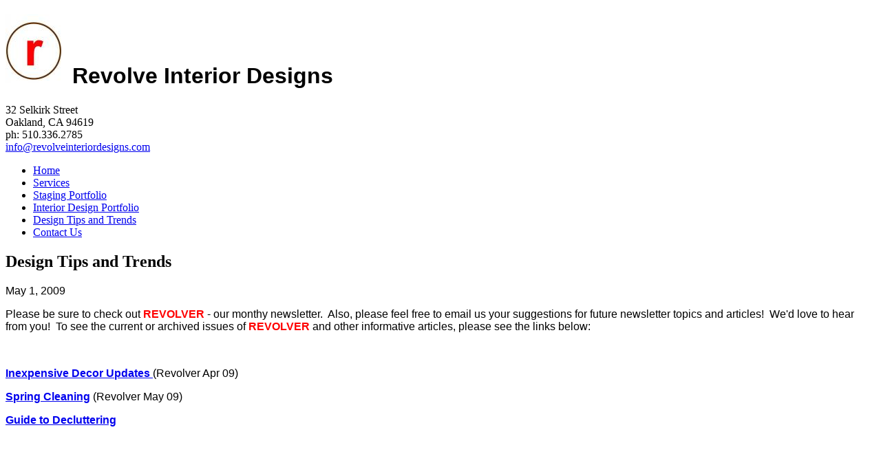

--- FILE ---
content_type: text/html
request_url: http://revolveinteriordesigns.com/design_tips_and_trends
body_size: 3738
content:
<!DOCTYPE html PUBLIC "-//W3C//DTD XHTML 1.0 Strict//EN" "http://www.w3.org/TR/xhtml1/DTD/xhtml1-strict.dtd">
<html xmlns="http://www.w3.org/1999/xhtml" xmlns:php="http://php.net/xsl" xmlns:exslt="http://exslt.org/common" lang="en"><head xmlns=""><meta http-equiv="Content-Type" content="text/html; charset=utf-8"><meta http-equiv="X-UA-Compatible" content="IE=7"><meta name="Generator" content="Site Solution - galaga"><meta name="DESCRIPTION" id="mDescription" content="REVOLVER is a monthly newsletter written by our design staff that highlights the latest in design trends, tips, and ideas!"><meta name="KEYWORDS" id="mKeywords" content="interior, design, newsletter, revolver, revolve, designs, tips, trends, decor"><link rel="stylesheet" type="text/css" media="screen" id="globalCSS" href="https://us.js2.yimg.com/us.js.yimg.com/lib/smb/css/hosting/yss/v2/global.1_6_6_3.css"><link rel="stylesheet" type="text/css" media="screen" id="themeCSS" href="https://us.js2.yimg.com/us.js.yimg.com/lib/smb/assets/hosting/yss/themes/bonded/corrugate/css/en-us/theme_1.2.6.2.css"><link rel="stylesheet" type="text/css" media="screen" id="layoutCSS" href="http://us.js2.yimg.com/us.js.yimg.com/lib/smb/assets/hosting/yss/themes/bonded/corrugate/css/en-us/layout_1_wt_1.2.6.1.css"><link rel="stylesheet" type="text/css" media="screen" id="extensionsCSS" href="https://us.yimg.com/lib/smb/assets/hosting/yss/extensions/css/turbify_ss_extensions_1675321208.js"></script><script type="text/javascript">
            var $D  =  YAHOO.util.Dom;
            var $E  =  YAHOO.util.Event;
            var $A  =  YAHOO.util.Anim;
            var $M  =  YAHOO.util.Motion;
            var $EA =  YAHOO.util.Easing;
            var $DD =  YAHOO.util.DD;
            var $C  =  YAHOO.util.Connect;
            var $   =  $D.get;

            YAHOO.namespace ("Smb.Asteroids.Logger");
            YAHOO.Smb.Asteroids.Logger = {
                Log : function(e) {
                    if (typeof console !== 'undefined') {
                        console.log(e);
                    }
                }
            }
            var $LOG = YAHOO.Smb.Asteroids.Logger.Log;
        </script><title>Revolve Interior Designs - Design Tips and Trends</title></head><body class=""><div id="body"><div id="doc" class=""><div xmlns="" id="hd"><style>
		blockquote {margin-right:0;padding-right:0}
	</style><div id="hContent"><div id="headerContent" class="editorWrap"><div id="headerZoneElement" class="editable rte flexContent" rel="itemGuid.31337.sit.hc.001"><h1><img class="yssImg yssImgA" src="assets/images/Logo_Brown_Circle_Red.26384809_std.jpg" alt="" width="81" height="100" />&nbsp; <font face="arial,helvetica,sans-serif">Revolve Interior Designs</font></h1></div></div></div><div id="hMisc"><div class="contactInfoContainer" style="width:auto;height:auto"><p class="vcard"><span class="adr"><span class="street-address">32 Selkirk Street</span><br><span class="locality">Oakland</span><span class="separator">, </span><span class="region">CA</span> <span class="postal-code">94619</span></span><span class="phoneNumbers"><br><span class="tel"><span class="type">ph: </span>510.336.2785</span></span><br><span class="mailtoWrapper"><a class="email" href="mailto:info@revolveinteriordesigns.com">info<wbr>@revolvei<wbr>nteriorde<wbr>signs<wbr>.com</a></span></p></div></div></div><div id="wrapper" class="navpos_north"><div xmlns="" id="navigation" class="tglsty_arrow sub_dynamic"><ul id="mainNav" role="navigation"><li class="mainNav " style="z-index:6"><a href="/home">Home</a></li> <li class="mainNav " style="z-index:5"><a href="/services">Services</a></li> <li class="mainNav " style="z-index:4"><a href="/staging_portfolio">Staging Portfolio</a></li> <li class="mainNav " style="z-index:3"><a href="/interior_design_portfolio"> Interior Design Portfolio</a></li> <li class="mainNav active" style="z-index:2"><a href="/design_tips_and_trends">Design Tips and Trends</a></li> <li class="mainNav " style="z-index:1"><a href="/contact_us">Contact Us</a></li> </ul></div><div xmlns="" id="bd"><div id="pageName"><div id="pageNameContent" class="editorWrap"><div id="pageNameZoneContent" class="editable rte flexContent" rel="itemGuid.pgName.pageGuid.48d9ba97614251.39089405"><h2>Design Tips and Trends<br /></h2></div></div></div><div id="zWrap"><div id="zA"><div id="zA-widget-layout-wrap" class="widget-layout-wrap " rel=""><div class="modWrap"><p><font style="line-height: normal" size="3" face="arial,helvetica,sans-serif">May 1, 2009</font></p><p><font style="line-height: normal" size="3" face="arial,helvetica,sans-serif">Please be sure to check out <strong><font color="#ff0000">REVOLVER</font></strong> - our monthy newsletter.  Also, please feel free to email us your suggestions for future newsletter topics and articles!  We&#39;d love to hear from you!</font><font size="3" face="arial,helvetica,sans-serif">  To see the current or archived issues of <strong><font color="#ff0000">REVOLVER</font></strong> and other informative articles, please see the links below:</font></p><p><font face="arial,helvetica,sans-serif"> </font></p><p style="line-height: normal"><font style="line-height: normal" size="3" face="arial,helvetica,sans-serif"><strong><a type="4" href="assets/docs/REVOLVER_April_2009.90124409.pdf" target="_blank">Inexpensive Decor Updates</a></strong><a type="4" href="assets/docs/REVOLVER_April_2009.90124409.pdf" target="_blank"> </a>(Revolver Apr 09</font><font size="3" face="arial,helvetica,sans-serif">)</font><font style="line-height: normal" size="3" face="arial,helvetica,sans-serif"><strong><a type="4" href="assets/docs/REVOLVER_April_2009.90124409.pdf" target="_blank"></a></strong></font></p><p style="line-height: normal"><font style="line-height: normal" size="3" face="arial,helvetica,sans-serif"><strong><a type="4" href="assets/docs/REVOLVER_April_2009.90124409.pdf" target="_blank">Spring Cleaning</a></strong> (</font><font size="3" face="arial,helvetica,sans-serif">Revolver May 09) </font></p><p style="line-height: normal"><a type="4" href="assets/docs/Guide_to_Decluttering_May_09.119140409.pdf" target="_blank"><strong><font size="3" face="arial,helvetica,sans-serif">Guide to Decluttering </font></strong></a></p><p style="line-height: normal"> </p><p style="line-height: normal"> </p><p style="line-height: normal"> </p><p><font face="arial,helvetica,sans-serif">  </font></p><p>  </p></div></div></div><div id="zB"><div id="zB-widget-layout-wrap" class="widget-layout-wrap " rel=""><div class="modWrap"></div></div></div><div id="zC"><div id="zC-widget-layout-wrap" class="widget-layout-wrap " rel=""><div class="modWrap"><br /><p> </p></div></div></div></div></div></div><div xmlns="" id="ft"><div id="fWrapper"><div id="fContent"><div id="footerContent" class="editorWrap"><div id="footerZoneElement" class="editable rte flexContent" rel="itemGuid.31337.sit.fc.001"></div></div></div><div id="fMisc"><div class="contactInfoContainer" style="width:auto;height:auto"><p class="vcard"><span class="adr"><span class="street-address">32 Selkirk Street</span><br><span class="locality">Oakland</span><span class="separator">, </span><span class="region">CA</span> <span class="postal-code">94619</span></span><span class="phoneNumbers"><br><span class="tel"><span class="type">ph: </span>510.336.2785</span></span><br><span class="mailtoWrapper"><a class="email" href="mailto:info@revolveinteriordesigns.com">info<wbr>@revolvei<wbr>nteriorde<wbr>signs<wbr>.com</a></span></p></div></div><div id="fBadges"></div></div></div></div></div></body><script xmlns="" type="text/javascript"></script><script xmlns="" type="text/javascript" src="https://us.yimg.com/lib/smb/assets/hosting/yss/extensions/js/turbify_ss_extensions_1675321208.js"></script><script xmlns="" type="text/javascript">
    YAHOO.namespace('Smb.Asteroids');
    var YSA = YAHOO.Smb.Asteroids;

    YSA.Nav = {
        isNavNorth : false,
        tmr : null,
        tmrInterval : 600,
        prevCloseNode : null,
        isFirstVisit : true,

        openSub : function(navNode) {
            $LOG('openSub');

            // Clear the timer if any, and if the previously opened subnav is still open (timeout expiration) 
            YSA.Nav.clearTimer();
            YSA.Nav.closePrevSubMenu();

            // For horizontal navigation, set the top position of sub-nav as the height of the 'trigger' element.
            if (YSA.Nav.isNavNorth) { 
                var subNavNode = navNode.getElementsByTagName('ul')[0];
                subNavNode.style.top = navNode.offsetHeight + 'px';
            }

            $D.addClass(navNode, 'opened');
            $D.addClass('admincontrols', 'displayNone');
        },
        closeSub : function(navNode) {
            $LOG('closeSub');
            YSA.Nav.clearTimer();
            YSA.Nav.prevCloseNode = navNode;
            YSA.Nav.tmr = setTimeout(function() { YSA.Nav.hideSub(navNode); }, YSA.Nav.tmrInterval); 
        },
        hideSub : function(navNode) {
            YSA.Nav.clearTimer();
    
            // For key board accessibility, the active sub menu is display:block., not none. So giving -999 to move it off screen in hide mode
            if (YSA.Nav.isNavNorth && $D.hasClass(navNode, 'active')) {
                var subNavNode = navNode.getElementsByTagName('ul')[0];
                subNavNode.style.top = '-999px'; 
            }
            $D.removeClass(navNode, 'opened');
            $D.removeClass('admincontrols', 'displayNone');
        },
        closePrevSubMenu : function() {
            if (YSA.Nav.prevCloseNode) {
                $LOG('Closing previous sub nav');
                YSA.Nav.hideSub(YSA.Nav.prevCloseNode);
                YSA.Nav.prevCloseNode = null;
            }
        },
        isSubOpen : function(navNode) {
            return $D.hasClass(navNode, 'opened');
        },
        toggleSub : function(navNode) {
            var NAV = YSA.Nav;
            if (NAV.isSubOpen(navNode)) {
                NAV.closeSub(navNode);
            } else {
                NAV.openSub(navNode);
            }
        },
        mouseOverTrigger : function(e) {
            $LOG('mouseOverTrigger');
            YSA.Nav.openSub(this);
        },
        mouseOutTrigger : function(e) {
            $LOG('mouseOutTrigger');
            var target = $E.getTarget(e);
            var relatedTarget = $E.getRelatedTarget(e);
            $LOG(target);
            $LOG(relatedTarget);
            YSA.Nav.closeSub(this);
        },
        mouseOverMainNav : function(e) {
            $LOG('mouseOverMainNav');
            if (!$D.hasClass(this, 'trigger')) {
                YSA.Nav.closePrevSubMenu();
            }
        },
        toggleClicked : function(e) {
            $LOG('toggle clicked');
            $LOG(e);
            $E.stopEvent(e);
            YSA.Nav.toggleSub(this.parentNode);
        },
        clearTimer : function() {
            $LOG('Clearing Nav Timer');
            if (YSA.Nav.tmr) {
                clearTimeout(YSA.Nav.tmr);
            }
            YSA.Nav.tmr = null;
        },
        clearSubNavStyles : function() {
            /* For horizontal navigation, we set the 'top' of subNav to align it with the bottom of trigger
                Now if the user chage the template from ribbon, remove this inline style. Else this old inline value will take precedence! */ 
            var subNavNode;
            var navDiv = $('navigation');
            var triggers = $D.getElementsByClassName('trigger', '', navDiv);
            for (var el in triggers) {
                if (YAHOO.lang.hasOwnProperty(triggers, el)) {
                    subNavNode = triggers[el].getElementsByTagName('ul')[0];
                    subNavNode.style.top = '';
                }
            } 
        },
        initNavSettings : function() {
            var wrapperDiv = $('wrapper');
            YSA.Nav.isNavNorth = (wrapperDiv && $D.hasClass(wrapperDiv, 'navpos_north')) ? true : false; 
        },
        init : function() {
            // For the first visit, subscribe to the layout(template) change event
            // When user changes template from the ribbon, we need to re-init this JS, based on the new templates settings. 
            if (YSA.Nav.isFirstVisit) {
                YSA.Nav.isFirstVisit = false;
                if (YSA.UiMgr) {
                    YSA.UiMgr.Layout.onChange.eventObj.subscribe(
                        function() { YSA.Nav.init() });
                }
            } else {
                YSA.Nav.clearSubNavStyles();
            }

            YSA.Nav.initNavSettings();
            var navDiv = $('navigation');
            if (! $D.hasClass(navDiv, 'sub_dynamic')) {
                return;
            }
            YSA.Nav.initNavSettings();
            var triggers = $D.getElementsByClassName('trigger', '', navDiv);
            $E.on(triggers, 'mouseover', this.mouseOverTrigger);
            $E.on(triggers, 'mouseout', this.mouseOutTrigger);
            var toggles = $D.getElementsByClassName('toggle', 'a', navDiv);
            $E.on(toggles, 'click', this.toggleClicked);
            var triggers = $D.getElementsByClassName('mainNav', '', navDiv);
            $E.on(triggers, 'mouseover', this.mouseOverMainNav);
        }
    };
    $E.on(window, 'load', YSA.Nav.init, YSA.Nav, true); 
</script></html>
